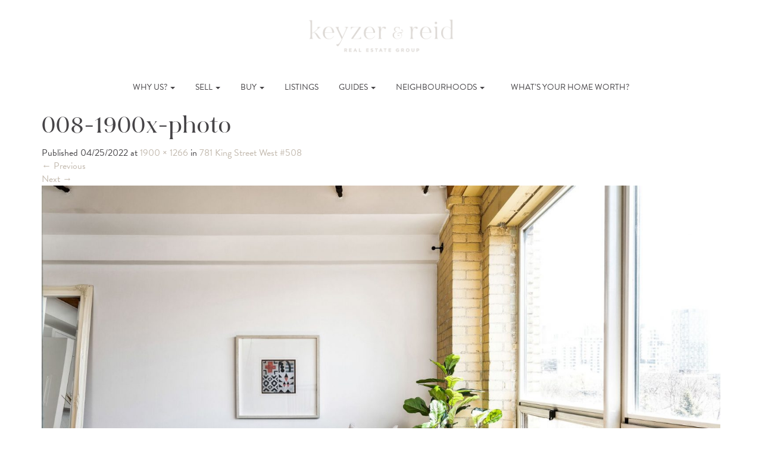

--- FILE ---
content_type: text/html; charset=UTF-8
request_url: https://onthemoveto.ca/listings/781-king-street-west-508/008-1900x-photo
body_size: 12187
content:
<!DOCTYPE html>
<html lang="en-CA">
<head>
	<meta charset="UTF-8">
	<meta name="viewport" content="width=device-width, initial-scale=1.0">
	<title>008-1900x-photo - Keyzer &amp; Reid</title>
	<link rel="profile" href="https://gmpg.org/xfn/11">
	<link rel="pingback" href="https://onthemoveto.ca/xmlrpc.php">
	<meta name='robots' content='index, follow, max-image-preview:large, max-snippet:-1, max-video-preview:-1' />

	<!-- This site is optimized with the Yoast SEO plugin v26.7 - https://yoast.com/wordpress/plugins/seo/ -->
	<link rel="canonical" href="https://onthemoveto.ca/listings/781-king-street-west-508/008-1900x-photo/" />
	<meta property="og:locale" content="en_US" />
	<meta property="og:type" content="article" />
	<meta property="og:title" content="008-1900x-photo - Keyzer &amp; Reid" />
	<meta property="og:url" content="https://onthemoveto.ca/listings/781-king-street-west-508/008-1900x-photo/" />
	<meta property="og:site_name" content="Keyzer &amp; Reid" />
	<meta property="og:image" content="https://onthemoveto.ca/listings/781-king-street-west-508/008-1900x-photo" />
	<meta property="og:image:width" content="1900" />
	<meta property="og:image:height" content="1266" />
	<meta property="og:image:type" content="image/jpeg" />
	<meta name="twitter:card" content="summary_large_image" />
	<script type="application/ld+json" class="yoast-schema-graph">{"@context":"https://schema.org","@graph":[{"@type":"WebPage","@id":"https://onthemoveto.ca/listings/781-king-street-west-508/008-1900x-photo/","url":"https://onthemoveto.ca/listings/781-king-street-west-508/008-1900x-photo/","name":"008-1900x-photo - Keyzer &amp; Reid","isPartOf":{"@id":"https://onthemoveto.ca/#website"},"primaryImageOfPage":{"@id":"https://onthemoveto.ca/listings/781-king-street-west-508/008-1900x-photo/#primaryimage"},"image":{"@id":"https://onthemoveto.ca/listings/781-king-street-west-508/008-1900x-photo/#primaryimage"},"thumbnailUrl":"https://onthemoveto.ca/wp-content/uploads/2022/04/008-1900x-photo.jpg","datePublished":"2022-04-25T12:16:26+00:00","breadcrumb":{"@id":"https://onthemoveto.ca/listings/781-king-street-west-508/008-1900x-photo/#breadcrumb"},"inLanguage":"en-CA","potentialAction":[{"@type":"ReadAction","target":["https://onthemoveto.ca/listings/781-king-street-west-508/008-1900x-photo/"]}]},{"@type":"ImageObject","inLanguage":"en-CA","@id":"https://onthemoveto.ca/listings/781-king-street-west-508/008-1900x-photo/#primaryimage","url":"https://onthemoveto.ca/wp-content/uploads/2022/04/008-1900x-photo.jpg","contentUrl":"https://onthemoveto.ca/wp-content/uploads/2022/04/008-1900x-photo.jpg","width":1900,"height":1266},{"@type":"BreadcrumbList","@id":"https://onthemoveto.ca/listings/781-king-street-west-508/008-1900x-photo/#breadcrumb","itemListElement":[{"@type":"ListItem","position":1,"name":"Home","item":"https://onthemoveto.ca/"},{"@type":"ListItem","position":2,"name":"781 King Street West #508","item":"https://onthemoveto.ca/listings/781-king-street-west-508"},{"@type":"ListItem","position":3,"name":"008-1900x-photo"}]},{"@type":"WebSite","@id":"https://onthemoveto.ca/#website","url":"https://onthemoveto.ca/","name":"Keyzer &amp; Reid","description":"","publisher":{"@id":"https://onthemoveto.ca/#organization"},"potentialAction":[{"@type":"SearchAction","target":{"@type":"EntryPoint","urlTemplate":"https://onthemoveto.ca/?s={search_term_string}"},"query-input":{"@type":"PropertyValueSpecification","valueRequired":true,"valueName":"search_term_string"}}],"inLanguage":"en-CA"},{"@type":"Organization","@id":"https://onthemoveto.ca/#organization","name":"Rebecca Keyzer","url":"https://onthemoveto.ca/","logo":{"@type":"ImageObject","inLanguage":"en-CA","@id":"https://onthemoveto.ca/#/schema/logo/image/","url":"https://onthemoveto.ca/wp-content/uploads/2016/07/contact-logo@2x.png","contentUrl":"https://onthemoveto.ca/wp-content/uploads/2016/07/contact-logo@2x.png","width":525,"height":180,"caption":"Rebecca Keyzer"},"image":{"@id":"https://onthemoveto.ca/#/schema/logo/image/"},"sameAs":["https://www.instagram.com/rebecca_keyzer_realestate/","https://www.pinterest.ca/rkeyzer/"]}]}</script>
	<!-- / Yoast SEO plugin. -->


<link rel='dns-prefetch' href='//maps.googleapis.com' />
<link rel='dns-prefetch' href='//idx.myrealpage.com' />
<link rel='dns-prefetch' href='//code.jquery.com' />
<link rel='dns-prefetch' href='//maxcdn.bootstrapcdn.com' />
<link rel='dns-prefetch' href='//use.typekit.net' />
<link rel="alternate" type="application/rss+xml" title="Keyzer &amp; Reid &raquo; Feed" href="https://onthemoveto.ca/feed" />
<link rel="alternate" type="application/rss+xml" title="Keyzer &amp; Reid &raquo; Comments Feed" href="https://onthemoveto.ca/comments/feed" />
<link rel="alternate" type="application/rss+xml" title="Keyzer &amp; Reid &raquo; 008-1900x-photo Comments Feed" href="https://onthemoveto.ca/listings/781-king-street-west-508/008-1900x-photo#main/feed" />
<link rel="alternate" title="oEmbed (JSON)" type="application/json+oembed" href="https://onthemoveto.ca/wp-json/oembed/1.0/embed?url=https%3A%2F%2Fonthemoveto.ca%2Flistings%2F781-king-street-west-508%2F008-1900x-photo%23main" />
<link rel="alternate" title="oEmbed (XML)" type="text/xml+oembed" href="https://onthemoveto.ca/wp-json/oembed/1.0/embed?url=https%3A%2F%2Fonthemoveto.ca%2Flistings%2F781-king-street-west-508%2F008-1900x-photo%23main&#038;format=xml" />
<style id='wp-img-auto-sizes-contain-inline-css' type='text/css'>
img:is([sizes=auto i],[sizes^="auto," i]){contain-intrinsic-size:3000px 1500px}
/*# sourceURL=wp-img-auto-sizes-contain-inline-css */
</style>
<style id='wp-emoji-styles-inline-css' type='text/css'>

	img.wp-smiley, img.emoji {
		display: inline !important;
		border: none !important;
		box-shadow: none !important;
		height: 1em !important;
		width: 1em !important;
		margin: 0 0.07em !important;
		vertical-align: -0.1em !important;
		background: none !important;
		padding: 0 !important;
	}
/*# sourceURL=wp-emoji-styles-inline-css */
</style>
<style id='wp-block-library-inline-css' type='text/css'>
:root{--wp-block-synced-color:#7a00df;--wp-block-synced-color--rgb:122,0,223;--wp-bound-block-color:var(--wp-block-synced-color);--wp-editor-canvas-background:#ddd;--wp-admin-theme-color:#007cba;--wp-admin-theme-color--rgb:0,124,186;--wp-admin-theme-color-darker-10:#006ba1;--wp-admin-theme-color-darker-10--rgb:0,107,160.5;--wp-admin-theme-color-darker-20:#005a87;--wp-admin-theme-color-darker-20--rgb:0,90,135;--wp-admin-border-width-focus:2px}@media (min-resolution:192dpi){:root{--wp-admin-border-width-focus:1.5px}}.wp-element-button{cursor:pointer}:root .has-very-light-gray-background-color{background-color:#eee}:root .has-very-dark-gray-background-color{background-color:#313131}:root .has-very-light-gray-color{color:#eee}:root .has-very-dark-gray-color{color:#313131}:root .has-vivid-green-cyan-to-vivid-cyan-blue-gradient-background{background:linear-gradient(135deg,#00d084,#0693e3)}:root .has-purple-crush-gradient-background{background:linear-gradient(135deg,#34e2e4,#4721fb 50%,#ab1dfe)}:root .has-hazy-dawn-gradient-background{background:linear-gradient(135deg,#faaca8,#dad0ec)}:root .has-subdued-olive-gradient-background{background:linear-gradient(135deg,#fafae1,#67a671)}:root .has-atomic-cream-gradient-background{background:linear-gradient(135deg,#fdd79a,#004a59)}:root .has-nightshade-gradient-background{background:linear-gradient(135deg,#330968,#31cdcf)}:root .has-midnight-gradient-background{background:linear-gradient(135deg,#020381,#2874fc)}:root{--wp--preset--font-size--normal:16px;--wp--preset--font-size--huge:42px}.has-regular-font-size{font-size:1em}.has-larger-font-size{font-size:2.625em}.has-normal-font-size{font-size:var(--wp--preset--font-size--normal)}.has-huge-font-size{font-size:var(--wp--preset--font-size--huge)}.has-text-align-center{text-align:center}.has-text-align-left{text-align:left}.has-text-align-right{text-align:right}.has-fit-text{white-space:nowrap!important}#end-resizable-editor-section{display:none}.aligncenter{clear:both}.items-justified-left{justify-content:flex-start}.items-justified-center{justify-content:center}.items-justified-right{justify-content:flex-end}.items-justified-space-between{justify-content:space-between}.screen-reader-text{border:0;clip-path:inset(50%);height:1px;margin:-1px;overflow:hidden;padding:0;position:absolute;width:1px;word-wrap:normal!important}.screen-reader-text:focus{background-color:#ddd;clip-path:none;color:#444;display:block;font-size:1em;height:auto;left:5px;line-height:normal;padding:15px 23px 14px;text-decoration:none;top:5px;width:auto;z-index:100000}html :where(.has-border-color){border-style:solid}html :where([style*=border-top-color]){border-top-style:solid}html :where([style*=border-right-color]){border-right-style:solid}html :where([style*=border-bottom-color]){border-bottom-style:solid}html :where([style*=border-left-color]){border-left-style:solid}html :where([style*=border-width]){border-style:solid}html :where([style*=border-top-width]){border-top-style:solid}html :where([style*=border-right-width]){border-right-style:solid}html :where([style*=border-bottom-width]){border-bottom-style:solid}html :where([style*=border-left-width]){border-left-style:solid}html :where(img[class*=wp-image-]){height:auto;max-width:100%}:where(figure){margin:0 0 1em}html :where(.is-position-sticky){--wp-admin--admin-bar--position-offset:var(--wp-admin--admin-bar--height,0px)}@media screen and (max-width:600px){html :where(.is-position-sticky){--wp-admin--admin-bar--position-offset:0px}}

/*# sourceURL=wp-block-library-inline-css */
</style><style id='global-styles-inline-css' type='text/css'>
:root{--wp--preset--aspect-ratio--square: 1;--wp--preset--aspect-ratio--4-3: 4/3;--wp--preset--aspect-ratio--3-4: 3/4;--wp--preset--aspect-ratio--3-2: 3/2;--wp--preset--aspect-ratio--2-3: 2/3;--wp--preset--aspect-ratio--16-9: 16/9;--wp--preset--aspect-ratio--9-16: 9/16;--wp--preset--color--black: #000000;--wp--preset--color--cyan-bluish-gray: #abb8c3;--wp--preset--color--white: #ffffff;--wp--preset--color--pale-pink: #f78da7;--wp--preset--color--vivid-red: #cf2e2e;--wp--preset--color--luminous-vivid-orange: #ff6900;--wp--preset--color--luminous-vivid-amber: #fcb900;--wp--preset--color--light-green-cyan: #7bdcb5;--wp--preset--color--vivid-green-cyan: #00d084;--wp--preset--color--pale-cyan-blue: #8ed1fc;--wp--preset--color--vivid-cyan-blue: #0693e3;--wp--preset--color--vivid-purple: #9b51e0;--wp--preset--gradient--vivid-cyan-blue-to-vivid-purple: linear-gradient(135deg,rgb(6,147,227) 0%,rgb(155,81,224) 100%);--wp--preset--gradient--light-green-cyan-to-vivid-green-cyan: linear-gradient(135deg,rgb(122,220,180) 0%,rgb(0,208,130) 100%);--wp--preset--gradient--luminous-vivid-amber-to-luminous-vivid-orange: linear-gradient(135deg,rgb(252,185,0) 0%,rgb(255,105,0) 100%);--wp--preset--gradient--luminous-vivid-orange-to-vivid-red: linear-gradient(135deg,rgb(255,105,0) 0%,rgb(207,46,46) 100%);--wp--preset--gradient--very-light-gray-to-cyan-bluish-gray: linear-gradient(135deg,rgb(238,238,238) 0%,rgb(169,184,195) 100%);--wp--preset--gradient--cool-to-warm-spectrum: linear-gradient(135deg,rgb(74,234,220) 0%,rgb(151,120,209) 20%,rgb(207,42,186) 40%,rgb(238,44,130) 60%,rgb(251,105,98) 80%,rgb(254,248,76) 100%);--wp--preset--gradient--blush-light-purple: linear-gradient(135deg,rgb(255,206,236) 0%,rgb(152,150,240) 100%);--wp--preset--gradient--blush-bordeaux: linear-gradient(135deg,rgb(254,205,165) 0%,rgb(254,45,45) 50%,rgb(107,0,62) 100%);--wp--preset--gradient--luminous-dusk: linear-gradient(135deg,rgb(255,203,112) 0%,rgb(199,81,192) 50%,rgb(65,88,208) 100%);--wp--preset--gradient--pale-ocean: linear-gradient(135deg,rgb(255,245,203) 0%,rgb(182,227,212) 50%,rgb(51,167,181) 100%);--wp--preset--gradient--electric-grass: linear-gradient(135deg,rgb(202,248,128) 0%,rgb(113,206,126) 100%);--wp--preset--gradient--midnight: linear-gradient(135deg,rgb(2,3,129) 0%,rgb(40,116,252) 100%);--wp--preset--font-size--small: 13px;--wp--preset--font-size--medium: 20px;--wp--preset--font-size--large: 36px;--wp--preset--font-size--x-large: 42px;--wp--preset--spacing--20: 0.44rem;--wp--preset--spacing--30: 0.67rem;--wp--preset--spacing--40: 1rem;--wp--preset--spacing--50: 1.5rem;--wp--preset--spacing--60: 2.25rem;--wp--preset--spacing--70: 3.38rem;--wp--preset--spacing--80: 5.06rem;--wp--preset--shadow--natural: 6px 6px 9px rgba(0, 0, 0, 0.2);--wp--preset--shadow--deep: 12px 12px 50px rgba(0, 0, 0, 0.4);--wp--preset--shadow--sharp: 6px 6px 0px rgba(0, 0, 0, 0.2);--wp--preset--shadow--outlined: 6px 6px 0px -3px rgb(255, 255, 255), 6px 6px rgb(0, 0, 0);--wp--preset--shadow--crisp: 6px 6px 0px rgb(0, 0, 0);}:where(.is-layout-flex){gap: 0.5em;}:where(.is-layout-grid){gap: 0.5em;}body .is-layout-flex{display: flex;}.is-layout-flex{flex-wrap: wrap;align-items: center;}.is-layout-flex > :is(*, div){margin: 0;}body .is-layout-grid{display: grid;}.is-layout-grid > :is(*, div){margin: 0;}:where(.wp-block-columns.is-layout-flex){gap: 2em;}:where(.wp-block-columns.is-layout-grid){gap: 2em;}:where(.wp-block-post-template.is-layout-flex){gap: 1.25em;}:where(.wp-block-post-template.is-layout-grid){gap: 1.25em;}.has-black-color{color: var(--wp--preset--color--black) !important;}.has-cyan-bluish-gray-color{color: var(--wp--preset--color--cyan-bluish-gray) !important;}.has-white-color{color: var(--wp--preset--color--white) !important;}.has-pale-pink-color{color: var(--wp--preset--color--pale-pink) !important;}.has-vivid-red-color{color: var(--wp--preset--color--vivid-red) !important;}.has-luminous-vivid-orange-color{color: var(--wp--preset--color--luminous-vivid-orange) !important;}.has-luminous-vivid-amber-color{color: var(--wp--preset--color--luminous-vivid-amber) !important;}.has-light-green-cyan-color{color: var(--wp--preset--color--light-green-cyan) !important;}.has-vivid-green-cyan-color{color: var(--wp--preset--color--vivid-green-cyan) !important;}.has-pale-cyan-blue-color{color: var(--wp--preset--color--pale-cyan-blue) !important;}.has-vivid-cyan-blue-color{color: var(--wp--preset--color--vivid-cyan-blue) !important;}.has-vivid-purple-color{color: var(--wp--preset--color--vivid-purple) !important;}.has-black-background-color{background-color: var(--wp--preset--color--black) !important;}.has-cyan-bluish-gray-background-color{background-color: var(--wp--preset--color--cyan-bluish-gray) !important;}.has-white-background-color{background-color: var(--wp--preset--color--white) !important;}.has-pale-pink-background-color{background-color: var(--wp--preset--color--pale-pink) !important;}.has-vivid-red-background-color{background-color: var(--wp--preset--color--vivid-red) !important;}.has-luminous-vivid-orange-background-color{background-color: var(--wp--preset--color--luminous-vivid-orange) !important;}.has-luminous-vivid-amber-background-color{background-color: var(--wp--preset--color--luminous-vivid-amber) !important;}.has-light-green-cyan-background-color{background-color: var(--wp--preset--color--light-green-cyan) !important;}.has-vivid-green-cyan-background-color{background-color: var(--wp--preset--color--vivid-green-cyan) !important;}.has-pale-cyan-blue-background-color{background-color: var(--wp--preset--color--pale-cyan-blue) !important;}.has-vivid-cyan-blue-background-color{background-color: var(--wp--preset--color--vivid-cyan-blue) !important;}.has-vivid-purple-background-color{background-color: var(--wp--preset--color--vivid-purple) !important;}.has-black-border-color{border-color: var(--wp--preset--color--black) !important;}.has-cyan-bluish-gray-border-color{border-color: var(--wp--preset--color--cyan-bluish-gray) !important;}.has-white-border-color{border-color: var(--wp--preset--color--white) !important;}.has-pale-pink-border-color{border-color: var(--wp--preset--color--pale-pink) !important;}.has-vivid-red-border-color{border-color: var(--wp--preset--color--vivid-red) !important;}.has-luminous-vivid-orange-border-color{border-color: var(--wp--preset--color--luminous-vivid-orange) !important;}.has-luminous-vivid-amber-border-color{border-color: var(--wp--preset--color--luminous-vivid-amber) !important;}.has-light-green-cyan-border-color{border-color: var(--wp--preset--color--light-green-cyan) !important;}.has-vivid-green-cyan-border-color{border-color: var(--wp--preset--color--vivid-green-cyan) !important;}.has-pale-cyan-blue-border-color{border-color: var(--wp--preset--color--pale-cyan-blue) !important;}.has-vivid-cyan-blue-border-color{border-color: var(--wp--preset--color--vivid-cyan-blue) !important;}.has-vivid-purple-border-color{border-color: var(--wp--preset--color--vivid-purple) !important;}.has-vivid-cyan-blue-to-vivid-purple-gradient-background{background: var(--wp--preset--gradient--vivid-cyan-blue-to-vivid-purple) !important;}.has-light-green-cyan-to-vivid-green-cyan-gradient-background{background: var(--wp--preset--gradient--light-green-cyan-to-vivid-green-cyan) !important;}.has-luminous-vivid-amber-to-luminous-vivid-orange-gradient-background{background: var(--wp--preset--gradient--luminous-vivid-amber-to-luminous-vivid-orange) !important;}.has-luminous-vivid-orange-to-vivid-red-gradient-background{background: var(--wp--preset--gradient--luminous-vivid-orange-to-vivid-red) !important;}.has-very-light-gray-to-cyan-bluish-gray-gradient-background{background: var(--wp--preset--gradient--very-light-gray-to-cyan-bluish-gray) !important;}.has-cool-to-warm-spectrum-gradient-background{background: var(--wp--preset--gradient--cool-to-warm-spectrum) !important;}.has-blush-light-purple-gradient-background{background: var(--wp--preset--gradient--blush-light-purple) !important;}.has-blush-bordeaux-gradient-background{background: var(--wp--preset--gradient--blush-bordeaux) !important;}.has-luminous-dusk-gradient-background{background: var(--wp--preset--gradient--luminous-dusk) !important;}.has-pale-ocean-gradient-background{background: var(--wp--preset--gradient--pale-ocean) !important;}.has-electric-grass-gradient-background{background: var(--wp--preset--gradient--electric-grass) !important;}.has-midnight-gradient-background{background: var(--wp--preset--gradient--midnight) !important;}.has-small-font-size{font-size: var(--wp--preset--font-size--small) !important;}.has-medium-font-size{font-size: var(--wp--preset--font-size--medium) !important;}.has-large-font-size{font-size: var(--wp--preset--font-size--large) !important;}.has-x-large-font-size{font-size: var(--wp--preset--font-size--x-large) !important;}
/*# sourceURL=global-styles-inline-css */
</style>

<style id='classic-theme-styles-inline-css' type='text/css'>
/*! This file is auto-generated */
.wp-block-button__link{color:#fff;background-color:#32373c;border-radius:9999px;box-shadow:none;text-decoration:none;padding:calc(.667em + 2px) calc(1.333em + 2px);font-size:1.125em}.wp-block-file__button{background:#32373c;color:#fff;text-decoration:none}
/*# sourceURL=/wp-includes/css/classic-themes.min.css */
</style>
<link rel='stylesheet' id='responsive-lightbox-swipebox-css' href='https://onthemoveto.ca/wp-content/plugins/responsive-lightbox/assets/swipebox/swipebox.min.css?ver=1.5.2' type='text/css' media='all' />
<link rel='stylesheet' id='_artifakt-bootstrap-css' href='https://onthemoveto.ca/wp-content/themes/the-artifakt-theme/includes/resources/bootstrap/css/bootstrap.css?ver=6.9' type='text/css' media='all' />
<link rel='stylesheet' id='_artifakt-fontawesome-css' href='https://maxcdn.bootstrapcdn.com/font-awesome/4.7.0/css/font-awesome.min.css?ver=6.9' type='text/css' media='all' />
<link rel='stylesheet' id='_artifakt-style-css' href='https://onthemoveto.ca/wp-content/themes/keyzer-theme/style.css?ver=6.9' type='text/css' media='all' />
<link rel='stylesheet' id='jquery-ui-style-css' href='//code.jquery.com/ui/1.10.3/themes/smoothness/jquery-ui.css?ver=6.9' type='text/css' media='all' />
<link rel='stylesheet' id='font_css-css' href='//use.typekit.net/igh5kvk.css' type='text/css' media='all' />
<script type="text/javascript" src="//maps.googleapis.com/maps/api/js?key=AIzaSyArD4Yy4pEjmh1O5kZapcaCf6-_Cj-LNFw&amp;libraries=visualization%2Cplaces&amp;ver=4.4" id="af-google-api-js"></script>
<script type="text/javascript" src="https://onthemoveto.ca/wp-includes/js/jquery/jquery.min.js?ver=3.7.1" id="jquery-core-js"></script>
<script type="text/javascript" src="https://onthemoveto.ca/wp-includes/js/jquery/jquery-migrate.min.js?ver=3.4.1" id="jquery-migrate-js"></script>
<script type="text/javascript" src="https://onthemoveto.ca/wp-content/plugins/the-artifakt-maps-plugin/js/maps.js?ver=6.9" id="artifakt_map_plugin-script-js"></script>
<script type="text/javascript" src="https://onthemoveto.ca/wp-content/plugins/responsive-lightbox/assets/dompurify/purify.min.js?ver=3.3.1" id="dompurify-js"></script>
<script type="text/javascript" id="responsive-lightbox-sanitizer-js-before">
/* <![CDATA[ */
window.RLG = window.RLG || {}; window.RLG.sanitizeAllowedHosts = ["youtube.com","www.youtube.com","youtu.be","vimeo.com","player.vimeo.com"];
//# sourceURL=responsive-lightbox-sanitizer-js-before
/* ]]> */
</script>
<script type="text/javascript" src="https://onthemoveto.ca/wp-content/plugins/responsive-lightbox/js/sanitizer.js?ver=2.6.1" id="responsive-lightbox-sanitizer-js"></script>
<script type="text/javascript" src="https://onthemoveto.ca/wp-content/plugins/responsive-lightbox/assets/swipebox/jquery.swipebox.min.js?ver=1.5.2" id="responsive-lightbox-swipebox-js"></script>
<script type="text/javascript" src="https://onthemoveto.ca/wp-includes/js/underscore.min.js?ver=1.13.7" id="underscore-js"></script>
<script type="text/javascript" src="https://onthemoveto.ca/wp-content/plugins/responsive-lightbox/assets/infinitescroll/infinite-scroll.pkgd.min.js?ver=4.0.1" id="responsive-lightbox-infinite-scroll-js"></script>
<script type="text/javascript" id="responsive-lightbox-js-before">
/* <![CDATA[ */
var rlArgs = {"script":"swipebox","selector":"lightbox","customEvents":"","activeGalleries":true,"animation":true,"hideCloseButtonOnMobile":false,"removeBarsOnMobile":false,"hideBars":true,"hideBarsDelay":5000,"videoMaxWidth":1080,"useSVG":true,"loopAtEnd":false,"woocommerce_gallery":false,"ajaxurl":"https:\/\/onthemoveto.ca\/wp-admin\/admin-ajax.php","nonce":"79bad92fa8","preview":false,"postId":4810,"scriptExtension":false};

//# sourceURL=responsive-lightbox-js-before
/* ]]> */
</script>
<script type="text/javascript" src="https://onthemoveto.ca/wp-content/plugins/responsive-lightbox/js/front.js?ver=2.6.1" id="responsive-lightbox-js"></script>
<script type="text/javascript" src="//idx.myrealpage.com/js/weblets/omnibox_wp.js?ver=6.9" id="mrp-js-js"></script>
<script type="text/javascript" src="https://onthemoveto.ca/wp-content/themes/keyzer-theme/src/scripts.js?ver=1" id="customJS-js"></script>
<link rel="https://api.w.org/" href="https://onthemoveto.ca/wp-json/" /><link rel="alternate" title="JSON" type="application/json" href="https://onthemoveto.ca/wp-json/wp/v2/media/4810" /><link rel="EditURI" type="application/rsd+xml" title="RSD" href="https://onthemoveto.ca/xmlrpc.php?rsd" />
<meta name="generator" content="WordPress 6.9" />
<link rel='shortlink' href='https://onthemoveto.ca/?p=4810' />
<!-- Global site tag (gtag.js) - Google Analytics -->
<script async src="https://www.googletagmanager.com/gtag/js?id=UA-68786830-1"></script>
<script>
  window.dataLayer = window.dataLayer || [];
  function gtag(){dataLayer.push(arguments);}
  gtag('js', new Date());

  gtag('config', 'UA-68786830-1');
</script>
<link rel="icon" href="https://onthemoveto.ca/wp-content/uploads/2022/05/cropped-favicon-32x32.png" sizes="32x32" />
<link rel="icon" href="https://onthemoveto.ca/wp-content/uploads/2022/05/cropped-favicon-192x192.png" sizes="192x192" />
<link rel="apple-touch-icon" href="https://onthemoveto.ca/wp-content/uploads/2022/05/cropped-favicon-180x180.png" />
<meta name="msapplication-TileImage" content="https://onthemoveto.ca/wp-content/uploads/2022/05/cropped-favicon-270x270.png" />
		<style type="text/css" id="wp-custom-css">
			.hp_panel.grey-panel.bordered-img.image-panel {
	background-position: top;
}		</style>
		</head>

<body class="attachment wp-singular attachment-template-default single single-attachment postid-4810 attachmentid-4810 attachment-jpeg wp-theme-the-artifakt-theme wp-child-theme-keyzer-theme">
	
<header id="masthead" class="site-header" role="banner">
	<div class="container">
		<div class="row">
			<div class="site-logo col-sm-4 col-xs-12 text-center">
					<a href="https://onthemoveto.ca/" title="Keyzer &amp; Reid" rel="home">
						<img src="https://onthemoveto.ca/wp-content/themes/keyzer-theme/imgs/keyzer-reid-main-logo-cappucino.png" width="250" alt="">
					</a>
			</div>
	</div><!-- .container -->
</header><!-- #masthead -->

<nav class="site-navigation">
	<div class="container">
		<div class="row">
			<div class="site-navigation-inner col-sm-12">
				<div class="navbar navbar-default">
					<div class="navbar-header">
				    <!-- .navbar-toggle is used as the toggle for collapsed navbar content -->
				    <button type="button" class="navbar-toggle" data-toggle="collapse" data-target=".navbar-responsive-collapse">
				    	<span class="sr-only">Toggle navigation</span>
				      <span class="icon-bar"></span>
				      <span class="icon-bar"></span>
				      <span class="icon-bar"></span>
				    </button>
				  </div>

			    <!-- The WordPress Menu goes here -->
	        <div class="collapse navbar-collapse navbar-responsive-collapse"><ul id="main-menu" class="nav navbar-nav"><li id="menu-item-67" class="menu-item menu-item-type-custom menu-item-object-custom menu-item-has-children menu-item-67 dropdown"><a href="#" data-toggle="dropdown" data-target="#" class="dropdown-toggle">Why Us? <span class="caret"></span></a>
<ul class="dropdown-menu">
	<li id="menu-item-69" class="menu-item menu-item-type-post_type menu-item-object-page menu-item-69"><a href="https://onthemoveto.ca/hi-im-rebecca">Hi. I’m Rebecca</a></li>
	<li id="menu-item-4089" class="menu-item menu-item-type-post_type menu-item-object-page menu-item-4089"><a href="https://onthemoveto.ca/meet-hailey">Hi, I&#8217;m Hailey</a></li>
	<li id="menu-item-68" class="menu-item menu-item-type-post_type menu-item-object-page menu-item-68"><a href="https://onthemoveto.ca/working-with-me">Working With Us</a></li>
	<li id="menu-item-70" class="menu-item menu-item-type-post_type menu-item-object-page menu-item-70"><a href="https://onthemoveto.ca/my-extended-team">Our (Extended) Team</a></li>
	<li id="menu-item-71" class="menu-item menu-item-type-post_type menu-item-object-page menu-item-71"><a href="https://onthemoveto.ca/what-my-clients-are-saying">What Our Clients Are Saying</a></li>
</ul>
</li>
<li id="menu-item-65" class="menu-item menu-item-type-custom menu-item-object-custom menu-item-has-children menu-item-65 dropdown"><a href="#" data-toggle="dropdown" data-target="#" class="dropdown-toggle">Sell <span class="caret"></span></a>
<ul class="dropdown-menu">
	<li id="menu-item-76" class="menu-item menu-item-type-post_type menu-item-object-page menu-item-76"><a href="https://onthemoveto.ca/selling-with-me">Selling With Us</a></li>
	<li id="menu-item-77" class="menu-item menu-item-type-post_type menu-item-object-page menu-item-77"><a href="https://onthemoveto.ca/seller-faqs">Seller FAQs</a></li>
	<li id="menu-item-2308" class="menu-item menu-item-type-post_type menu-item-object-page menu-item-2308"><a href="https://onthemoveto.ca/book-sellers-appointment">Book a Seller’s Appointment</a></li>
	<li id="menu-item-78" class="menu-item menu-item-type-post_type menu-item-object-page menu-item-78"><a href="https://onthemoveto.ca/whats-home-worth">What’s Your Home Worth?</a></li>
	<li id="menu-item-79" class="menu-item menu-item-type-post_type menu-item-object-page menu-item-79"><a href="https://onthemoveto.ca/what-my-sellers-are-saying">What Our Sellers Are Saying</a></li>
</ul>
</li>
<li id="menu-item-66" class="menu-item menu-item-type-custom menu-item-object-custom menu-item-has-children menu-item-66 dropdown"><a href="#" data-toggle="dropdown" data-target="#" class="dropdown-toggle">Buy <span class="caret"></span></a>
<ul class="dropdown-menu">
	<li id="menu-item-72" class="menu-item menu-item-type-post_type menu-item-object-page menu-item-72"><a href="https://onthemoveto.ca/buying-with-me">Buying With Us</a></li>
	<li id="menu-item-73" class="menu-item menu-item-type-post_type menu-item-object-page menu-item-73"><a href="https://onthemoveto.ca/buyer-faqs">Buyer FAQs</a></li>
	<li id="menu-item-74" class="menu-item menu-item-type-post_type menu-item-object-page menu-item-74"><a href="https://onthemoveto.ca/book-buyers-appointment">Book a Buyer’s Appointment</a></li>
	<li id="menu-item-75" class="menu-item menu-item-type-post_type menu-item-object-page menu-item-75"><a href="https://onthemoveto.ca/what-my-buyers-are-saying">What Our Buyers Are Saying</a></li>
</ul>
</li>
<li id="menu-item-85" class="menu-item menu-item-type-post_type menu-item-object-page menu-item-85"><a href="https://onthemoveto.ca/my-listings">Listings</a></li>
<li id="menu-item-64" class="menu-item menu-item-type-custom menu-item-object-custom menu-item-has-children menu-item-64 dropdown"><a href="#" data-toggle="dropdown" data-target="#" class="dropdown-toggle">Guides <span class="caret"></span></a>
<ul class="dropdown-menu">
	<li id="menu-item-84" class="menu-item menu-item-type-post_type menu-item-object-guide menu-item-84"><a href="https://onthemoveto.ca/guide/condo-buyers-guide">The Condo Buyer’s Guide</a></li>
	<li id="menu-item-83" class="menu-item menu-item-type-post_type menu-item-object-guide menu-item-83"><a href="https://onthemoveto.ca/guide/first-time-house-buyers-guide">The First Time House Buyer’s Guide</a></li>
	<li id="menu-item-82" class="menu-item menu-item-type-post_type menu-item-object-guide menu-item-82"><a href="https://onthemoveto.ca/guide/home-buyers-guide">The Home Buyer’s Guide</a></li>
	<li id="menu-item-81" class="menu-item menu-item-type-post_type menu-item-object-guide menu-item-81"><a href="https://onthemoveto.ca/guide/home-sellers-guide">The Home Seller’s Guide</a></li>
	<li id="menu-item-80" class="menu-item menu-item-type-post_type menu-item-object-guide menu-item-80"><a href="https://onthemoveto.ca/guide/executive-renters-guide">The Executive Renter’s Guide</a></li>
</ul>
</li>
<li id="menu-item-63" class="menu-item menu-item-type-custom menu-item-object-custom menu-item-has-children menu-item-63 dropdown"><a href="#" data-toggle="dropdown" data-target="#" class="dropdown-toggle">Neighbourhoods <span class="caret"></span></a>
<ul class="dropdown-menu">
	<li id="menu-item-87" class="menu-item menu-item-type-post_type menu-item-object-page menu-item-87"><a href="https://onthemoveto.ca/see-full-guide">See The Full Guide</a></li>
	<li id="menu-item-266" class="menu-item menu-item-type-post_type menu-item-object-neighbourhood menu-item-266"><a href="https://onthemoveto.ca/neighbourhood/leslieville">Leslieville</a></li>
	<li id="menu-item-267" class="menu-item menu-item-type-post_type menu-item-object-neighbourhood menu-item-267"><a href="https://onthemoveto.ca/neighbourhood/riverside-riverdale">Riverside – Riverdale</a></li>
	<li id="menu-item-265" class="menu-item menu-item-type-post_type menu-item-object-neighbourhood menu-item-265"><a href="https://onthemoveto.ca/neighbourhood/danforth-village">Danforth Village</a></li>
	<li id="menu-item-264" class="menu-item menu-item-type-post_type menu-item-object-neighbourhood menu-item-264"><a href="https://onthemoveto.ca/neighbourhood/king-west">King West</a></li>
	<li id="menu-item-263" class="menu-item menu-item-type-post_type menu-item-object-neighbourhood menu-item-263"><a href="https://onthemoveto.ca/neighbourhood/queen-west">Queen West</a></li>
	<li id="menu-item-262" class="menu-item menu-item-type-post_type menu-item-object-neighbourhood menu-item-262"><a href="https://onthemoveto.ca/neighbourhood/bloor-west">Bloor West</a></li>
	<li id="menu-item-261" class="menu-item menu-item-type-post_type menu-item-object-neighbourhood menu-item-261"><a href="https://onthemoveto.ca/neighbourhood/the-annex">The Annex</a></li>
</ul>
</li>
<li id="menu-item-509" class="menu-item menu-item-type-post_type menu-item-object-page menu-item-509"><a target="_blank" href="https://onthemoveto.ca/whats-home-worth">What’s Your Home Worth?</a></li>
</ul></div>
				</div><!-- .navbar -->
			</div>
		</div>
	</div><!-- .container -->
</nav><!-- .site-navigation -->

<div class="main-content">
	<div class="container">
		<div class="row">
			<div id="content" class="main-content-inner col-sm-12 col-md-12">
	
	
				
		<article id="post-4810" class="post-4810 attachment type-attachment status-inherit hentry">
			<header class="entry-header">
				<h1 class="entry-title">008-1900x-photo</h1>
				<div class="entry-meta">
					Published <span class="entry-date"><time class="entry-date" datetime="2022-04-25T08:16:26-04:00">04/25/2022</time></span> at <a href="https://onthemoveto.ca/wp-content/uploads/2022/04/008-1900x-photo.jpg" title="Link to full-size image">1900 &times; 1266</a> in <a href="https://onthemoveto.ca/listings/781-king-street-west-508" title="Return to 781 King Street West #508" rel="gallery">781 King Street West #508</a>				</div><!-- .entry-meta -->

				<nav role="navigation" id="image-navigation" class="image-navigation">
					<div class="nav-previous"><a href='https://onthemoveto.ca/wp-content/uploads/2022/04/007-1900x-photo.jpg' title="" data-rl_title="" class="rl-gallery-link" data-rl_caption="" data-rel="lightbox-gallery-0"><span class="meta-nav">&larr;</span> Previous</a></div>
					<div class="nav-next"><a href='https://onthemoveto.ca/wp-content/uploads/2022/04/009-1900x-photo.jpg' title="" data-rl_title="" class="rl-gallery-link" data-rl_caption="" data-rel="lightbox-gallery-0">Next <span class="meta-nav">&rarr;</span></a></div>
				</nav><!-- #image-navigation -->
			</header><!-- .entry-header -->

			<div class="entry-content">
				<div class="entry-attachment">
					<div class="attachment">
						<a href="https://onthemoveto.ca/listings/781-king-street-west-508/screen-shot-2022-04-21-at-3-46-27-pm#main" title="008-1900x-photo" rel="attachment"><img width="1200" height="800" src="https://onthemoveto.ca/wp-content/uploads/2022/04/008-1900x-photo.jpg" class="attachment-1200x1200 size-1200x1200" alt="" decoding="async" fetchpriority="high" srcset="https://onthemoveto.ca/wp-content/uploads/2022/04/008-1900x-photo.jpg 1900w, https://onthemoveto.ca/wp-content/uploads/2022/04/008-1900x-photo-300x200.jpg 300w, https://onthemoveto.ca/wp-content/uploads/2022/04/008-1900x-photo-1024x682.jpg 1024w, https://onthemoveto.ca/wp-content/uploads/2022/04/008-1900x-photo-768x512.jpg 768w, https://onthemoveto.ca/wp-content/uploads/2022/04/008-1900x-photo-450x300.jpg 450w, https://onthemoveto.ca/wp-content/uploads/2022/04/008-1900x-photo-1536x1023.jpg 1536w" sizes="(max-width: 1200px) 100vw, 1200px" /></a>					</div><!-- .attachment -->

									</div><!-- .entry-attachment -->

							</div><!-- .entry-content -->

			<footer class="entry-meta">
				Trackbacks are closed, but you can <a class="comment-link" href="#respond" title="Post a comment">post a comment</a>.			</footer><!-- .entry-meta -->
		</article><!-- #post-## -->

		
	<div id="comments" class="comments-area">

	
	
	
		<div id="respond" class="comment-respond">
		<h3 id="reply-title" class="comment-reply-title">Leave a Reply <small><a rel="nofollow" id="cancel-comment-reply-link" href="/listings/781-king-street-west-508/008-1900x-photo#respond" style="display:none;">Cancel Reply</a></small></h3><form action="https://onthemoveto.ca/wp-comments-post.php" method="post" id="commentform" class="comment-form"><p class="comment-notes"><span id="email-notes">Your email address will not be published.</span> <span class="required-field-message">Required fields are marked <span class="required">*</span></span></p><p><textarea placeholder="Start typing..." id="comment" class="form-control" name="comment" cols="45" rows="8" aria-required="true"></textarea></p><p class="comment-form-author"><label for="author">Name <span class="required">*</span></label> <input id="author" name="author" type="text" value="" size="30" maxlength="245" autocomplete="name" required="required" /></p>
<p class="comment-form-email"><label for="email">Email <span class="required">*</span></label> <input id="email" name="email" type="text" value="" size="30" maxlength="100" aria-describedby="email-notes" autocomplete="email" required="required" /></p>
<p class="comment-form-url"><label for="url">Website</label> <input id="url" name="url" type="text" value="" size="30" maxlength="200" autocomplete="url" /></p>
<p class="form-submit"><input name="submit" type="submit" id="commentsubmit" class="submit" value="Post Comment" /> <input type='hidden' name='comment_post_ID' value='4810' id='comment_post_ID' />
<input type='hidden' name='comment_parent' id='comment_parent' value='0' />
</p><p style="display: none;"><input type="hidden" id="akismet_comment_nonce" name="akismet_comment_nonce" value="439ddacdc0" /></p><p style="display: none !important;" class="akismet-fields-container" data-prefix="ak_"><label>&#916;<textarea name="ak_hp_textarea" cols="45" rows="8" maxlength="100"></textarea></label><input type="hidden" id="ak_js_1" name="ak_js" value="24"/><script>document.getElementById( "ak_js_1" ).setAttribute( "value", ( new Date() ).getTime() );</script></p></form>	</div><!-- #respond -->
	
</div><!-- #comments -->

	
			</div><!-- close .*-inner (main-content or sidebar, depending if sidebar is used) -->
		</div><!-- close .row -->
	</div><!-- close .container -->
</div><!-- close .main-content -->

<footer id="colophon" class="site-footer" role="contentinfo">
	<div class="container">
		<div class="row">
			<div class="site-footer-inner col-xs-12">
					<div class="footer-testimonial-half col-sm-6 col-xs-12">
						<div>
							<h4 class="sans"><strong>WHAT ARE WE REALLY LIKE?</strong></h4>
							<h4><em>Find out here! This is what our past clients have said about working with us:</em></h4>
							<div id="testimonial-car" class="carousel slide" data-ride="carousel" data-interval="false">
  <!-- Wrapper for slides -->
  <div class="carousel-inner" role="listbox">

   <div class="item active">
	<div>
		<div class="testimonial-img-wrap">
			<img src="" />
		</div>
		<div class="testimonial-content-wrap">
			<h4 class="testimonial-name tiny"><a class="peach sans" href="https://onthemoveto.ca/case-study/katie-pearson">Katie Pearson</a></h4>
			<h4 class="testimonial-excerpt"><em>Rebecca and Hailey are amazing! They have been our agents for a number of years helping us with everything real estate from leasing to buying&hellip;</em></h4>
		</div>
	</div>
   </div>


   <div class="item ">
	<div>
		<div class="testimonial-img-wrap">
			<img src="" />
		</div>
		<div class="testimonial-content-wrap">
			<h4 class="testimonial-name tiny"><a class="peach sans" href="https://onthemoveto.ca/case-study/frank-lee">Frank Lee</a></h4>
			<h4 class="testimonial-excerpt"><em>Hailey and Rebecca absolutely crushed it on my condo sale. Over 100k over asking, a new record for the building, and only 1 day on&hellip;</em></h4>
		</div>
	</div>
   </div>


   <div class="item ">
	<div>
		<div class="testimonial-img-wrap">
			<img src="" />
		</div>
		<div class="testimonial-content-wrap">
			<h4 class="testimonial-name tiny"><a class="peach sans" href="https://onthemoveto.ca/case-study/lindsay-joleen">Lindsay &#038; Joleen</a></h4>
			<h4 class="testimonial-excerpt"><em>Rebecca was great to work with. We were looking for something a bit unconventional and she was excited by the challenge. Easy to communicate with&hellip;</em></h4>
		</div>
	</div>
   </div>

  
 </div>

  <!-- Indicators -->
  <ol class="carousel-indicators">
  		  <li data-target="#testimonial-car" data-slide-to="0" class="active"></li>
		  <li data-target="#testimonial-car" data-slide-to="1" class=""></li>
		  <li data-target="#testimonial-car" data-slide-to="2" class=""></li>
	  </ol>

</div>
							<a href="/what-my-clients-are-saying/" class="btn ghost-btn">SEE ALL TESTIMONIALS</a> <a href="https://www.google.com/search?gs_ssp=eJzj4tVP1zc0TCrJNa40Mcw2YLRSNaiwsDBKMjZJNU5OTE0ztjAwtjKoMDWwNDRLMzFJMzYwM0tKSfTiK0pNSk1OTlTITq2sSi0CAK2-FH4&q=rebecca+keyzer&rlz=1C5CHFA_enCA1004CA1005&oq=rebecca+keyzer&aqs=chrome.1.69i57j46i175i199i512j69i61l3.4328j0j7&sourceid=chrome&ie=UTF-8#lrd=0x882b34e3caef3803:0x50916f44f3066bda,1,,," class="btn ghost-btn" target="_blank">SEE OUR GOOGLE REVIEWS</a>
						</div>
					</div>

					<div class="footer-info-half col-sm-6 col-xs-12">
						<div>
							<img src="https://onthemoveto.ca/wp-content/themes/keyzer-theme/imgs/keyzer-reid-main-logo-light.svg" width="250" />
							<p class="footer-contact">
								<span class="white-text"><em>Rebecca Keyzer - Sales Representative</em></span><br />
								<a href="tel:416-997-8060">(416) 997-8060</a> | <a href="mailto:rebecca@onthemoveTO.ca" target="_blank">rebecca@onthemoveTO.ca</a>
							</p>
							<p class="footer-contact">
								<span class="white-text"><em>Hailey Reid - Sales Representative</em></span><br />
								<a href="tel:905-999-2431">(905) 999-2431 </a> | <a href="mailto:hailey@onthemoveto.ca" target="_blank">hailey@onthemoveTO.ca</a>
							</p>
							<div class="social-icons footer-social">
								<a href="https://www.google.com/search?gs_ssp=eJzj4tVP1zc0TCrJNa40Mcw2YLRSNaiwsDBKMjZJNU5OTE0ztjAwtjKoMDWwNDRLMzFJMzYwM0tKSfTiK0pNSk1OTlTITq2sSi0CAK2-FH4&q=rebecca+keyzer&rlz=1C5CHFA_enCA1004CA1005&oq=rebecca+keyzer&aqs=chrome.1.69i57j46i175i199i512j69i61l3.4328j0j7&sourceid=chrome&ie=UTF-8#lrd=0x882b34e3caef3803:0x50916f44f3066bda,1,,," target="_blank"><i class="fa fa-google"></i></a>
								<a href="https://www.instagram.com/keyzerreidrealestate/" target="_blank"><i class="fa fa-instagram"></i></a>
							</div>
							<p class="footer-brokerage"><strong>SAGE REAL ESTATE LTD., BROKERAGE</strong><br /><em>134 Ossington Avenue, Toronto ON M6J 2Z5</em></p>
						</div>
					</div>

			</div>
		</div>
	</div><!-- close .container -->
	<div class="site-info">
		<div class="container">
			<span class="alignleft">COPYRIGHT 2026 KEYZER & REID | <a class="peach" href="/contact-me/">CONTACT US</a></span>
			<span class="alignright">MADE BY <a href="https://artifaktdigital.com" target="_blank">ARTIFAKT DIGITAL</a></span>
		</div>
	</div><!-- close .site-info -->
</footer><!-- close #colophon -->

<script type="speculationrules">
{"prefetch":[{"source":"document","where":{"and":[{"href_matches":"/*"},{"not":{"href_matches":["/wp-*.php","/wp-admin/*","/wp-content/uploads/*","/wp-content/*","/wp-content/plugins/*","/wp-content/themes/keyzer-theme/*","/wp-content/themes/the-artifakt-theme/*","/*\\?(.+)"]}},{"not":{"selector_matches":"a[rel~=\"nofollow\"]"}},{"not":{"selector_matches":".no-prefetch, .no-prefetch a"}}]},"eagerness":"conservative"}]}
</script>
<script type="text/javascript" src="https://onthemoveto.ca/wp-content/themes/the-artifakt-theme/includes/resources/bootstrap/js/bootstrap.js?ver=2" id="_artifakt-bootstrapjs-js"></script>
<script type="text/javascript" src="https://onthemoveto.ca/wp-content/themes/the-artifakt-theme/includes/js/bootstrap-wp.js?ver=3" id="_artifakt-bootstrapwp-js"></script>
<script type="text/javascript" src="https://onthemoveto.ca/wp-content/themes/the-artifakt-theme/includes/js/skip-link-focus-fix.js?ver=20130115" id="_artifakt-skip-link-focus-fix-js"></script>
<script type="text/javascript" src="https://onthemoveto.ca/wp-includes/js/comment-reply.min.js?ver=6.9" id="comment-reply-js" async="async" data-wp-strategy="async" fetchpriority="low"></script>
<script type="text/javascript" src="https://onthemoveto.ca/wp-content/themes/the-artifakt-theme/includes/js/keyboard-image-navigation.js?ver=20120202" id="_artifakt-keyboard-image-navigation-js"></script>
<script type="text/javascript" src="//code.jquery.com/ui/1.10.4/jquery-ui.js?ver=6.9" id="jquery-ui-js"></script>
<script type="text/javascript" src="https://onthemoveto.ca/wp-includes/js/jquery/ui/core.min.js?ver=1.13.3" id="jquery-ui-core-js"></script>
<script type="text/javascript" src="https://onthemoveto.ca/wp-includes/js/jquery/ui/mouse.min.js?ver=1.13.3" id="jquery-ui-mouse-js"></script>
<script type="text/javascript" src="https://onthemoveto.ca/wp-includes/js/jquery/ui/slider.min.js?ver=1.13.3" id="jquery-ui-slider-js"></script>
<script type="text/javascript" src="https://onthemoveto.ca/wp-content/plugins/artifakt-listings-plugin-no-mls/js/search.js?ver=6.9" id="artifakt-search-js"></script>
<script type="text/javascript" src="https://onthemoveto.ca/wp-content/plugins/artifakt-listings-plugin-no-mls/js/jquery.ui.touch-punch.min.js?ver=6.9" id="artifakt-jquery-touch-js"></script>
<script defer type="text/javascript" src="https://onthemoveto.ca/wp-content/plugins/akismet/_inc/akismet-frontend.js?ver=1763057154" id="akismet-frontend-js"></script>
<script id="wp-emoji-settings" type="application/json">
{"baseUrl":"https://s.w.org/images/core/emoji/17.0.2/72x72/","ext":".png","svgUrl":"https://s.w.org/images/core/emoji/17.0.2/svg/","svgExt":".svg","source":{"concatemoji":"https://onthemoveto.ca/wp-includes/js/wp-emoji-release.min.js?ver=6.9"}}
</script>
<script type="module">
/* <![CDATA[ */
/*! This file is auto-generated */
const a=JSON.parse(document.getElementById("wp-emoji-settings").textContent),o=(window._wpemojiSettings=a,"wpEmojiSettingsSupports"),s=["flag","emoji"];function i(e){try{var t={supportTests:e,timestamp:(new Date).valueOf()};sessionStorage.setItem(o,JSON.stringify(t))}catch(e){}}function c(e,t,n){e.clearRect(0,0,e.canvas.width,e.canvas.height),e.fillText(t,0,0);t=new Uint32Array(e.getImageData(0,0,e.canvas.width,e.canvas.height).data);e.clearRect(0,0,e.canvas.width,e.canvas.height),e.fillText(n,0,0);const a=new Uint32Array(e.getImageData(0,0,e.canvas.width,e.canvas.height).data);return t.every((e,t)=>e===a[t])}function p(e,t){e.clearRect(0,0,e.canvas.width,e.canvas.height),e.fillText(t,0,0);var n=e.getImageData(16,16,1,1);for(let e=0;e<n.data.length;e++)if(0!==n.data[e])return!1;return!0}function u(e,t,n,a){switch(t){case"flag":return n(e,"\ud83c\udff3\ufe0f\u200d\u26a7\ufe0f","\ud83c\udff3\ufe0f\u200b\u26a7\ufe0f")?!1:!n(e,"\ud83c\udde8\ud83c\uddf6","\ud83c\udde8\u200b\ud83c\uddf6")&&!n(e,"\ud83c\udff4\udb40\udc67\udb40\udc62\udb40\udc65\udb40\udc6e\udb40\udc67\udb40\udc7f","\ud83c\udff4\u200b\udb40\udc67\u200b\udb40\udc62\u200b\udb40\udc65\u200b\udb40\udc6e\u200b\udb40\udc67\u200b\udb40\udc7f");case"emoji":return!a(e,"\ud83e\u1fac8")}return!1}function f(e,t,n,a){let r;const o=(r="undefined"!=typeof WorkerGlobalScope&&self instanceof WorkerGlobalScope?new OffscreenCanvas(300,150):document.createElement("canvas")).getContext("2d",{willReadFrequently:!0}),s=(o.textBaseline="top",o.font="600 32px Arial",{});return e.forEach(e=>{s[e]=t(o,e,n,a)}),s}function r(e){var t=document.createElement("script");t.src=e,t.defer=!0,document.head.appendChild(t)}a.supports={everything:!0,everythingExceptFlag:!0},new Promise(t=>{let n=function(){try{var e=JSON.parse(sessionStorage.getItem(o));if("object"==typeof e&&"number"==typeof e.timestamp&&(new Date).valueOf()<e.timestamp+604800&&"object"==typeof e.supportTests)return e.supportTests}catch(e){}return null}();if(!n){if("undefined"!=typeof Worker&&"undefined"!=typeof OffscreenCanvas&&"undefined"!=typeof URL&&URL.createObjectURL&&"undefined"!=typeof Blob)try{var e="postMessage("+f.toString()+"("+[JSON.stringify(s),u.toString(),c.toString(),p.toString()].join(",")+"));",a=new Blob([e],{type:"text/javascript"});const r=new Worker(URL.createObjectURL(a),{name:"wpTestEmojiSupports"});return void(r.onmessage=e=>{i(n=e.data),r.terminate(),t(n)})}catch(e){}i(n=f(s,u,c,p))}t(n)}).then(e=>{for(const n in e)a.supports[n]=e[n],a.supports.everything=a.supports.everything&&a.supports[n],"flag"!==n&&(a.supports.everythingExceptFlag=a.supports.everythingExceptFlag&&a.supports[n]);var t;a.supports.everythingExceptFlag=a.supports.everythingExceptFlag&&!a.supports.flag,a.supports.everything||((t=a.source||{}).concatemoji?r(t.concatemoji):t.wpemoji&&t.twemoji&&(r(t.twemoji),r(t.wpemoji)))});
//# sourceURL=https://onthemoveto.ca/wp-includes/js/wp-emoji-loader.min.js
/* ]]> */
</script>

<script>
	var placeSearch, autocomplete;
	function initAutocomplete() {
	autocomplete = new google.maps.places.Autocomplete(
		/** @type {!HTMLInputElement} */(document.getElementById('autocomplete')),
		{types: ['geocode']});
	}
	initAutocomplete();


	jQuery( document ).ready( function( $ ) {

		// center square cropped imgs
		function repos( imgs ) {
			imgs.each( function ( i, o ) {
				var imgw = $( o ).width();
				var boxw = $( o ).parent( 'div' ).width();
				var imgh = $( o ).height();
				var boxh = $( o ).parent( 'div' ).outerHeight();

				if ( imgw > boxw ) {
					$( o ).css( 'left', ( ( imgw / 2 ) - ( boxw / 2 ) ) * -1 );
				} else {
					$( o ).css( 'left', 0 );
				}

				if ( imgh > boxh ) {
					$( o ).css( 'top', ( ( imgh / 2 ) - ( boxh / 2 ) ) * -1 );
				} else {
					$( o ).css( 'top', 0 );
				}

			} );
		}

		$( window ).resize( function () {
			repos( $( '.sq-img img' ) );
		} );

		repos( $( '.sq-img img') );


		// force double tap for hover on touch devices
		$( '.hoverInfo' ).on( 'touchstart', function ( e ) {
			'use strict'; //satisfy code inspectors
			var link = $( this ); //preselect the link
			if ( link.hasClass( 'hover' ) ) {
				return true;
			} else {
				link.addClass( 'hover' );
				$( '.hoverInfo' ).not( this ).removeClass( 'hover' );
				e.preventDefault();
				return false; //extra, and to make sure the function has consistent return points
			}
		} );


	} );
</script>


</body>
</html>
